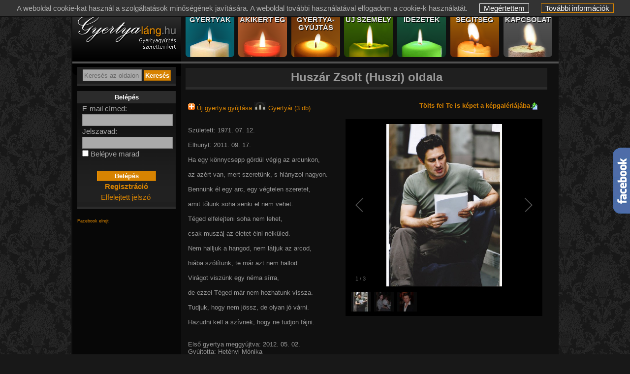

--- FILE ---
content_type: text/html
request_url: https://gyertyalang.hu/gyertyagyujtas/szemely/36400/
body_size: 5853
content:
<!DOCTYPE html> <html lang="hu"> <head> <meta name="theme-color" content="#D78301"> <meta http-equiv="Content-Type" content="text/html; charset=UTF-8"> <META HTTP-EQUIV="Content-Language" CONTENT="HU"> <meta name="viewport" content="width=width, initial-scale=1.0, minimum-scale=1.0"> <title>Gyertyaláng.hu | Huszár Zsolt - Huszi oldala</title> <META NAME="Title" CONTENT="Gyertyaláng.hu | Huszár Zsolt - Huszi oldala"> <META NAME="Keywords" CONTENT="gyertyagyújtás, Huszár Zsolt, Huszi, gyertya, emlék, gyász, "> <META NAME="Description" CONTENT="Gyertyaláng.hu | Huszi (Huszár Zsolt) oldala Ha egy könnycsepp gördül végig az arcunkon az azért van mert szeretünk s hiányzol nagyon Bennünk él egy arc egy végtelen szeretet"> <meta property="fb:app_id" content="181913775176443"> <meta name="viewport" content="width=device-width, initial-scale=1, user-scalable=yes"> <script type="text/javascript">
var root_dir = '';
</script> <meta property="og:image" content="https://gyertyalang.hu//feltoltott_kepek/c/b/36400/36400_13380.jpg"> <meta property="og:url" content="https://gyertyalang.hu/szemely/36400"> <meta property="og:type" content="article"> <meta property="og:title" content="Gyertyaláng.hu | Huszár Zsolt - Huszi oldala"> <meta property="og:description" content="Gyertyaláng.hu | Huszi (Huszár Zsolt) oldala Ha egy könnycsepp gördül végig az arcunkon az azért van mert szeretünk s hiányzol nagyon Bennünk él egy arc egy végtelen szeretet"> <link href="/css_uj/menutop.css?201801700" rel="stylesheet" type="text/css"> <link href="/css_uj/style.css?2020090201" rel="stylesheet" type="text/css"> <link href="/css_uj/gyertyak.css?201801700" rel="stylesheet" type="text/css"> <link rel="image_src" href="https://gyertyalang.hu//feltoltott_kepek/c/b/36400/36400_13380.jpg"> <script type="text/javascript" src="/js/sprintf.js"></script> <script type="text/javascript" src="/js/lang/HU/_lang.js"></script> <script type="text/javascript" src="/js/jqueryuj.js?20140325"></script> <script type="text/javascript" src="/js/jqueryajax.js?20230127"></script> <link rel="stylesheet" href="/js/lightbox/css/lightbox.css?20140325" type="text/css" media="screen"> <script type="text/javascript" src="/js/lightbox/js/lightbox.js?20140325"></script> <script type="text/javascript" src="/gyertya11.js?2016101801"></script> <script type="text/javascript" src="/js/jscookie__nojquery.js"></script> <script type="text/javascript" src="/js/lang_adm.js"></script> <script type="text/javascript" src="/js/jquery-ui-1.10.3.custom.min.js"></script> <link rel="stylesheet" href="/css/jquery-ui-1.10.3.custom.css" type="text/css"> <script src="/js/galleria/galleria-1.2.8.min.js"></script> <script type="text/javascript" src="/js/gallery/js/jquery.timers-1.2.js"></script> <Link rel="shortcut icon" href="/favicon.ico"> <link rel="icon" href="/favicon.ico"> <link rel="apple-touch-icon-precomposed" sizes="114x114" href="/apple-touch-icon-114x114-precomposed.png"> <link rel="apple-touch-icon-precomposed" sizes="72x72" href="/apple-touch-icon-72x72-precomposed.png"> <link rel="apple-touch-icon-precomposed" href="/apple-touch-icon-precomposed.png"> <script type="text/javascript">
var htmltilt = 0;
</script> </head> <body onload="cookie_onload();" style="background-color:#181818;"> <div id="fb-root"></div> <script type="text/javascript">
window.fbAsyncInit = function() {
FB.init({
appId : '181913775176443',
cookie : true,
xfbml : true,
version : 'v2.4'
});
};
(function(d, s, id){
var js, fjs = d.getElementsByTagName(s)[0];
if (d.getElementById(id)) {return;}
js = d.createElement(s); js.id = id;
js.src = "//connect.facebook.net/en_US/sdk.js";
fjs.parentNode.insertBefore(js, fjs);
}(document, 'script', 'facebook-jssdk'));
</script> <div id="kki_div">
A weboldal cookie-kat használ a szolgáltatások minőségének javítására. A weboldal további használatával elfogadom a cookie-k használatát. 
<a href="#" id="kki_bezar" onClick="cookie_oke_click()" title="Megértettem">Megértettem</a> <a href="/avnyilatkozat.php#cookie" id="kki_tovinfo" title="További információk">További információk</a> </div> <div style="position: fixed;" class="facebook_side"><a href="https://www.facebook.com/gyertyalang" target="_blank"><img src="/kepek/facebook.gif" alt="Gyertyaláng.hu a Facebook-on" title="Gyertyaláng.hu a Facebook-on"></a></div> <div id="ajaxoverlay" class="ajaxoverlay" style="display: none;"></div> <div id="lap" style="margin-right:auto;margin-left:auto; position:relative; text-align: left;"> <div id="fejlec">&nbsp; 
<div id="felsologo"> <div style="float:left;"><a href="/index.php" title="gyertya lista"><img src="/kepek/ures.gif" alt="Gyertyagyújtás" width="214" height="100" style="margin: 0px 0 0 0px;" title="gyertyaláng.hu"></a> </div> </div> <div id="nav-topmenu"> <ul id="nav"> <a href="/gyertyak.php?nezet=1" title="Gyertyák" class="egogyertyak"><li class="egogyertyak"><span><text>Gyertyák</text></span></li></a> <a href="/akikerteg.php?clear=1" title="Akikért ég"><li class="akikert"><span><text>Akikért ég</text></span></li></a> <a href="/ujgyertyavalaszt.php?clear=1" title="Gyertyagyújtás"><li class="gyertyagyujtas"><span><text class="smol">Gyertya- gyújtás</text><text class="big">Gyertyagyújtás</text></span></li></a> <a href="/ujszemelyvalaszt.php?clear=1" title="Új személy felvitele"><li class="ujszemely"><span><text>Új személy</text></span></li></a> <a href="/idezetek.php?clear=1" title="Idézetek"><li class="idezetek"><span><text>Idézetek</text></span></li></a> <a href="/segitseg.php" title="Segítség, gyakran ismételt kérdések"><li class="segitseg"><span><text>Segítség</text></span></li></a> <a href="/kapcsolat/" title="Kapcsolat"><li class="kapcsolat"><span><text>Kapcsolat</text></span></li></a> </ul> </div> </div> <div id="kozep"> <div id="tartalom_bal"> <script type="text/javascript">
$(document).ready(function(){
$("#keres_k_nev").autocomplete({
minLength: 2,
source: '/rpc1.php'+$(this).val(),
/* source: function( request, response ) {
var term $(this).val();
$.ajax({
url: "https://gyertyalang.hu/rpc1.php",
dataType: "jsonp",
data: {
featureClass: "P",
style: "full",
maxRows: 12,
name_startsWith: request.term
},
success: function( data ) {
response( $.map( data.geonames, function( item ) {
return {
label: item.name + (item.adminName1 ? ", " + item.adminName1 : "") + ", " + item.countryName,
value: item.name
}
}));
}
});
},
*/
delay: "10",
// when click or use arrow and return
select: function( event,ui ){
$(this).val(ui.item.value);
document.forms["keres_menu"].submit();
// return false;
}
});
/*
$("#keres_k_nev").keydown(function(event) {
if (event.which == 13) {
event.preventDefault();
document.forms["keres_menu"].submit();
}
});
$("#keres_k_nev").click(function(event) {
document.forms["keres_menu"].submit();
});
*/
});
</script> <style type="text/css">
.ui-autocomplete {
max-width: 220px;
font-size:13px;
text-align: left;
// overflow-y: auto;
/* prevent horizontal scrollbar */
// overflow-x: hidden;
}
</style> <div class="kereso"> <form name="keres_menu" id="keres_menu" method="get" action="/akikerteg.php"> <input type="hidden" name="keres_tip" value="1"> <input type="text" id="keres_k_alap" name="keres_alap" class="inputmezo" value="Keresés az oldalon" style="width:116px; color:#666;" maxlength="30"> <input type="text" id="keres_k_nev" name="keres_nev" class="inputmezo" value="" style="width:116px; display: none;" maxlength="30"> <input type="submit" name="btn_keres" class="narancsbutton" value="Keresés"> </form> </div> <div class="keret"> <div class="keret_teteje"><div style="font-size: 13px; font-weight:bold; padding:5px 0;">Belépés</div></div> <div class="keret_kozepe"> <div style="padding: 0 10px;"> <form name="frm_login" method="post" action="/gyertyagyujtas/szemely/36400/"> 
E-mail címed:<br> <input type="text" name="loginnev" size="20" class="inputmezo180" value=""><br>
Jelszavad:<br> <input type="password" name="jelszo" size="30" class="inputmezo180"><br> <input type="checkbox" value="1" name="chk_autologin" id="chk_autologin"> <label for="chk_autologin">Belépve marad</label><br><br> <div align="center"><input type="submit" name="btn_login" value="Belépés" class="narancsbutton120"></div> </form> <div align="center"> <a href="/user_reg.php" title="Regisztráció"><b>Regisztráció</b></a><br> <a href="/elfelejtett.php" title="Elfelejtett jelszó">Elfelejtett jelszó</a> <div class="fb-login-button" data-max-rows="1" data-size="medium" data-show-faces="false" data-auto-logout-link="false" data-scope="public_profile, email" onlogin="window.location.href='/index.php?fb_login=1&u='+encodeURI(document.URL);" sstyle="margin-left:20px;">Belépés Facebokkal</div> </div> </div> </div> <div class="keret_alja"></div> <br><span style="color:black;"></span> <form name="fb_show" method="POST" action=""> <input type="hidden" name="show" value="2"> <input type="submit" name="btn_fb_show" value="Facebook elrejt" class="btn_link" title="Facebook panel elrejtése"> </form> <div style="text-align: left; width:220px; height: 230px; overflow:hidden; margin-left:-9px;"> <div class="fb-page" data-href="https://www.facebook.com/gyertyalang" data-width="226" data-height="230" data-small-header="false" data-adapt-container-width="false" data-hide-cover="false" data-show-facepile="true" data-show-posts="false"><div class="fb-xfbml-parse-ignore"><blockquote cite="https://www.facebook.com/gyertyalang"><a href="https://www.facebook.com/gyertyalang">Gyertyaláng.hu</a></blockquote></div></div> </div> <br> <div class="keret_teteje" style="height:4px; margin-top:36px;"></div> <div class="keret_kozepe" style="text-align: center; font-size:13px;">
Jelenleg <span style="font-weight: bold;">1641</span>&nbsp;látogató és <span style="font-weight: bold;">31</span>&nbsp;gyertyagyújtó van itt,<br>
akik <span style="font-weight: bold;">41</span>&nbsp;személyért átlagosan <span style="font-weight: bold;">134</span>&nbsp;gyertyát gyújtanak percenként.
</div> <div class="keret_alja"></div> </div> <div align="center" title="Visszajelzés küldése az oldallal kapcsolatban"><br><br><br><br> <a href="/visszajelzes/">Visszajelzés</a> </div> <div align="center" title="Az oldal ajánlása másnak"><br><br> <a href="/ajanlas.php">Az oldal ajánlása</a> <br><br> </div> </div> <div id="tartalom_kozep_full"><div class="tbl_head">
Huszár Zsolt (Huszi) oldala
</div> <div class="erteeg"> <a href="/galeria_kepek.php?kid=36400" rel="nofollow" style="font-weight:normal; float:right; margin-right:6px;"><img style="float:right; margin-right:8px;" src="/kepek/upload.gif"><b> Tölts fel Te is képet a képgalériájába</b> </a> <a href="/gyertyagyujtas.php?kiert=36400"><img src="/kepek/gyufa_nagy.png" border="0" alt="gyertyagyújtás"> Új gyertya gyújtása </a> <a href="/gyertyak.php?kiert=36400"><img src="/kepek/gyertyai2.jpg" border="0" alt="gyertyái"> Gyertyái (3 db)</a> <br> <br style="clear:both;"> <div class="user_keret"> <div style="float:right; margin-left:5px;" class="arany"> <div id="galleria"> <a href="/feltoltott_kepek/c/b/36400/36400_13380.jpg"><img data-title="" data-description="" src="/feltoltott_kepek/c/b/36400/tm_36400_13380.jpg"></a> <a href="/feltoltott_kepek/c/b/36400/36400_107591.jpg"><img data-title="" data-description="" src="/feltoltott_kepek/c/b/36400/tm_36400_107591.jpg"></a> <a href="/feltoltott_kepek/c/b/36400/36400_113518.jpg"><img data-title="" data-description="" src="/feltoltott_kepek/c/b/36400/tm_36400_113518.jpg"></a> </div> <script type="text/javascript">
Galleria.loadTheme('/js/galleria/themes/classic/galleria.classic.js');
Galleria.configure({
lightbox: true
});
Galleria.run('#galleria', {
height: 400,
width: 400
});
</script> <br> </div> <br>
Született: 
1971. 07. 12. <br> <br>
Elhunyt: 
2011. 09. 17. <br> <br> <div>Ha egy könnycsepp gördül végig az arcunkon, </div><br /> <div>az azért van, mert szeretünk, s hiányzol nagyon. </div><br /> <div>Bennünk él egy arc, egy végtelen szeretet, </div><br /> <div>amit tőlünk soha senki el nem vehet. </div><br /> <div>Téged elfelejteni soha nem lehet, </div><br /> <div>csak muszáj az életet élni nélküled. </div><br /> <div>Nem halljuk a hangod, nem látjuk az arcod, </div><br /> <div>hiába szólítunk, te már azt nem hallod. </div><br /> <div>Virágot viszünk egy néma sírra, </div><br /> <div>de ezzel Téged már nem hozhatunk vissza. </div><br /> <div>Tudjuk, hogy nem jössz, de olyan jó várni. </div><br /> <div>Hazudni kell a szívnek, hogy ne tudjon fájni. </div><br /> <div> </div> </div>
Első gyertya meggyújtva: 2012. 05. 02.<br>Gyújtotta: Hetényi Mónika
<div class="profilkep" style="float:center; margin-left:60px;margin-top:10px;margin-bottom:0px; width:50px;" ><img src="/kepek/tn-no-profil.jpg" alt="Hetényi Mónika" height="50" width="50" border="0"><span><img src="/kepek/no-profil.jpg" alt=""><br>Hetényi Mónika</span></div> <br>
3 gyertya ég az eddig gyújtott 2008 közül.
<table style="float:right; margin-right:120px;"> <tr><td colspan="2">&nbsp;</td></tr> <tr> <td> <a href="/szerkeszt.php?szerk_id=36400"><img src="/kepek/szerkeszt.gif" border="0" alt="Az oldal szerkesztése"></a> </td> <td> <a href="/szerkeszt.php?szerk_id=36400">Az oldal szerkesztése</a> </td> </tr> <tr><td colspan="2">&nbsp;</td></tr> <tr> <td> <a href="/belso_uzenet.php?kiert=36400"><img src="/kepek/szerkeszt.gif" border="0" alt="üzenet"></a> </td> <td> <a href="/belso_uzenet.php?kiert=36400">Üzenet küldése az oldal létrehozójának</a> </td> </tr> <tr><td colspan="2">&nbsp;</td></tr> <tr> <td> <a href="/ajanl.php?ajanl_id=36400&amp;honnan=u36400"><img src="/kepek/email.gif" border="0" alt="gyertyagyújtás elküldése"></a> </td> <td> <a href="/ajanl.php?ajanl_id=36400&amp;honnan=u36400">Elküldöm egy ismerősömnek</a> </td> </tr> </table> <table> <tr><td colspan="2">&nbsp;</td></tr> <tr> <td> <a href="/gyertyagyujtas.php?kiert=36400"><img src="/kepek/gyufa_nagy.png" border="0" alt="Új gyertya gyújtása"></a> </td> <td> <a href="/gyertyagyujtas.php?kiert=36400">Új gyertya gyújtása</a> </td> </tr> <tr><td colspan="2">&nbsp;</td></tr> <tr> <td> <a href="/gyertyak.php?kiert=36400"><img src="/kepek/gyertyai2.jpg" border="0" alt="Gyertyái"></a> </td> <td> <a href="/gyertyak.php?kiert=36400">Gyertyái (3 db)</a> </td> </tr> <tr><td colspan="2">&nbsp;</td></tr> <tr> <td> <a href="/terkep.php?kiert=36400"><img src="/kepek/terkep.gif" border="0" alt="Gyertyái a térképen"></a> </td> <td> <a href="/terkep.php?kiert=36400">Gyertyái a térképen</a> </td> </tr> </table> <br style="clear: both;"> <br><br style="margin-bottom: 8px;"> <div id="megosztas"> <span><b>Megosztás közösségi oldalakon:</b></span> <a class="megosztas_facebook" rel="nofollow" title="Huszár Zsolt (Huszi) gyertyáinak megosztása a Facebook-on." onclick="window.open('/tovabbit.php?m=fb&amp;v=erteeg&amp;e=36400&amp;t=1768997444', '_blank')"></a> <a class="megosztas_twitter" rel="nofollow" title="Huszár Zsolt (Huszi) gyertyáinak megosztása Twitteren-en." onclick="window.open('/tovabbit.php?m=twitt&amp;v=erteeg&amp;e=36400', '_blank')"></a> <a class="megosztas_startlap" rel="nofollow" target="_blank" title="Huszár Zsolt (Huszi) gyertyáinak megosztása Startlap-on." href="http://www.startlap.hu/" onclick="window.open('http://www.startlap.hu/sajat_linkek/addlink.php?url='+encodeURIComponent(location.href)+'&amp;title='+encodeURIComponent('Huszár Zsolt (Huszi) gyertyái'));return false;"></a> <a class="megosztas_myspace" rel="nofollow" title="Huszár Zsolt (Huszi) gyertyáinak megosztása Myspace-en." onclick="window.open('http://www.myspace.com/Modules/PostTo/Pages/?l=3&amp;u=https://gyertyalang.hu/erteeg.php?erteeg=36400', '_blank')"></a> <a class="megosztas_tumblr" rel="nofollow" title="Huszár Zsolt (Huszi) gyertyáinak megosztásaTumblr-en." onclick="window.open('/tovabbit.php?m=tumb&amp;v=erteeg&amp;e=36400&amp;t=Husz%C3%A1r+Zsolt+%28Huszi%29+gyerty%C3%A1i', '_blank')"></a> <img src="/kepek/qrcode-icon.png" style="height:16px; cursor:pointer;" id="qr_show" alt="QR kód" title="Huszár Zsolt (Huszi) gyertyáinak megosztása QR kód segítségével.."> <img src="/kepek/1x1.jpg" alt="QR kód" style="z-index:10; position:absolute; margin-left: 5px; opacity:0; filter:alpha(opacity=0);" id="qr_img_adatlap" title="Huszár Zsolt (Huszi) gyertyáinak megosztása QR kód segítségével.."> <input type="hidden" value="https://gyertyalang.hu/qr_code/kiert_36400.png" id="qr_link"/> </div> <br style="clear:both;"> <br> <span onclick="javascript:hidevis('tbl_linkek');" class="linkek">Megosztás egyéb weboldalakon: megnyitásához kattints ide</span> <table border="0" id="tbl_linkek" style="display:none;"> <tr> <td>URL: :</td> <td> <input type="text" name="share_html" class="share" value="https://gyertyalang.hu/szemely/36400" readonly onclick="javascript:this.select();"/></td> </tr> <tr> <td>HTML </td> <td> <input type="text" name="share_html" class="share" value='<a href="https://gyertyalang.hu/szemely/36400">Huszár Zsolt (Huszi)</a>' readonly onclick="javascript:this.select();"/><br></td> </tr> <tr> <td>BB kód </td> <td> <input type="text" name="share_html" class="share" value="[url=https://gyertyalang.hu/szemely/36400]Huszár Zsolt (Huszi)[/url]" readonly onclick="javascript:this.select();"/><br></td> </tr> </table> <br><br> <div id="fb-root"></div> <script>
window.fbAsyncInit = function() {
FB.init({
appId : '186219098064743',
autoLogAppEvents : true,
xfbml : true,
version : 'v8.0'
});
};
</script> <script async defer crossorigin="anonymous" src="https://connect.facebook.net/hu_HU/sdk.js"></script> <div class="fb-comments" style="background-color:#cccccc;" data-href="http://gyertyalang.hu/gyertyagyujtas/szemely/36400/" data-width="710" data-num-posts="15" data-colorscheme="dark" data-order_by="reverse_time"></div> </div> <br></div> <div class="clear"></div> <div class="seged"></div> </div> <div id="lablec"> <div id="footer_text"> <div>Mindenkiért egy-egy gyertya égjen!</div> <a href="/kapcsolat.php"><span class="footer_list">Kapcsolat</span></a> <a href="/rolunk.php"><span class="footer_list">Rólunk</span></a> <a href="/segitseg.php"><span class="footer_list">Segítség</span></a> <a href="/avnyilatkozat.php"><span class="footer_list_end">Adatvédelmi nyilatkozat</span></a> <br>
Copyright © 2008-2026 Gyertyaláng.hu Port Kft. Powered By <a href="https://www.webtar.hu" target="_blank">www.webtar.hu</a>. Minden jog fenntartva.
</div> </div> </div> </body> </html>